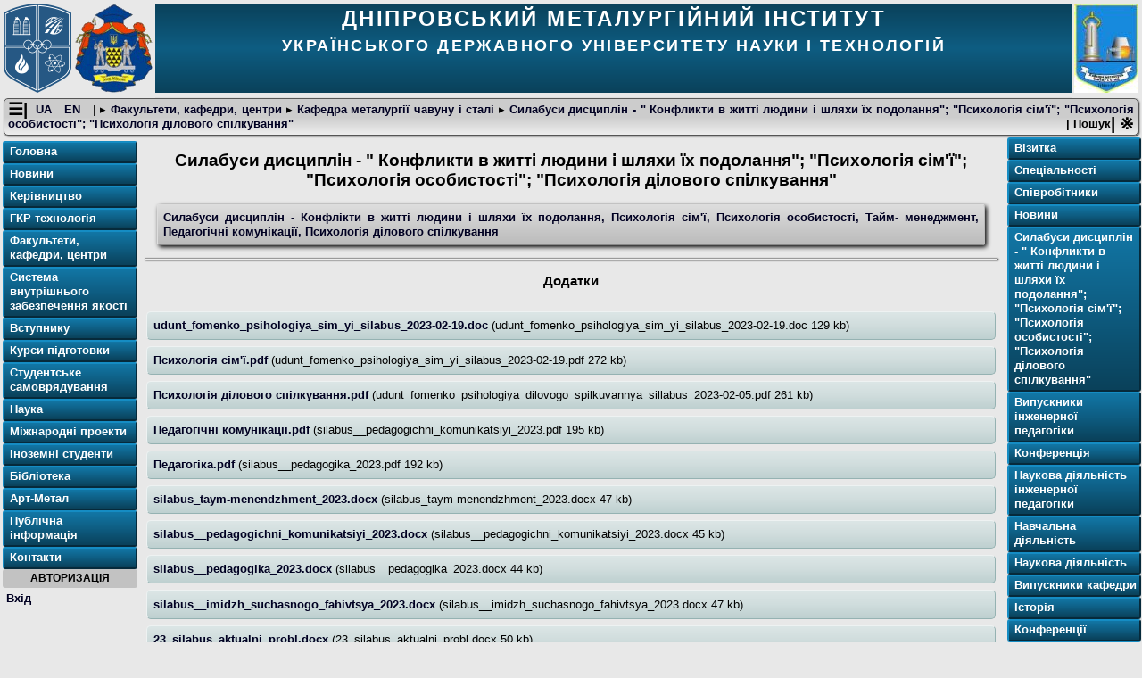

--- FILE ---
content_type: text/html; charset=UTF-8
request_url: http://nmetau.edu.ua/ua/mdiv/i2030/p3950
body_size: 18868
content:
<!DOCTYPE html>
<html lang="uk" >
<head>
  <title>Український державний університет науки і технологій : Дніпровський металургійний інститут : Факультети, кафедри, центри : Кафедра металургії чавуну і сталі : Силабуси дисциплін - &quot; Конфликти в житті людини і шляхи їх подолання&quot;; &quot;Психологія сім&apos;ї&quot;; &quot;Психологія особистості&quot;; &quot;Психологія ділового спілкування&quot; </title>
  <meta name="viewport" content="width=device-width, initial-scale=1, shrink-to-fit=no">
  <meta http-equiv="Content-Type" content="text/html; charset=utf-8" />
  <meta name="keywords" content="Український державний університет науки і технологій : Дніпровський металургійний інститут : Факультети, кафедри, центри : Кафедра металургії чавуну і сталі : Силабуси дисциплін - &quot; Конфликти в житті людини і шляхи їх подолання&quot;; &quot;Психологія сім&apos;ї&quot;; &quot;Психологія особистості&quot;; &quot;Психологія ділового спілкування&quot;, освіта, металургія, наука, навчання, Дніпро"/>
  <meta name="description" content="Український державний університет науки і технологій : Дніпровський металургійний інститут : Факультети, кафедри, центри : Кафедра металургії чавуну і сталі : Силабуси дисциплін - &quot; Конфликти в житті людини і шляхи їх подолання&quot;; &quot;Психологія сім&apos;ї&quot;; &quot;Психологія особистості&quot;; &quot;Психологія ділового спілкування&quot;, вища освіта, наука, навчання, Україна, Дніпро"/>

    <link href="/i/nmetau_v3x.css"  rel="stylesheet" title="Defailt" type="text/css"/>
      
  
  <link rel="stylesheet" href="/sysjs/jquery-ui/themes/start/jquery-ui.min.css">
  <link rel="stylesheet" href="/sysjs/featherlight/featherlight.min.css">
  <link rel="stylesheet" type="text/css" href="/sysjs/featherlight/featherlight.min.css" />
  <link rel="stylesheet" type="text/css" href="/sysjs/featherlight/featherlight.gallery.min.css" />
  <script type="text/javascript" src="/sysjs/jquery/latest/jquery.min.js"></script>
  <script type="text/javascript" src="/sysjs/jquery-ui/jquery-ui.min.js"></script>
  <script type="text/javascript" src="/sysjs/featherlight/featherlight.min.js"></script>
  <script type="text/javascript" src="/jscripts/nmetau_base.js"></script>


  
</head>
<body>

<header class="top_header">

 <a href="https://ust.edu.ua"  class="logo_left" >
  <img src="/logo/logo_ust_100.png"  class="logo_left" alt="UST logo"  />
 </a>
 <a href="/"  class="logo_left" >
  <img src="/logo/logo_ipbt_100.png" class="logo_left" alt="IPBT logo"  />
 </a>

 <a href="/ua/mdiv/i2030/p0" class="logo_right" >
  <img src="/logo/kmetsteel_3465.jpg"  class="logo_right" alt="Part logo" />
 </a>

 <div class="title_line">
  <span class="title1"> Дніпровський металургійний інститут </span>
  <br/>
  <span class="title0"> Українського державного університету науки і технологій </span>
 </div>

</header>

<div style="clear:both"></div>

<nav class="pathway">
  <span id="left_opener" class="action" >
  &#9776;|  </span>
  &nbsp;
  <span class="chlang">
      <a class="lang" href="/ua/mdiv/i2030/p3950" > UA </a>&nbsp;
      <a class="lang" href="/en/mdiv/i2030/p3950" > EN </a>&nbsp;
    </span>
 <span id="path_opener" class="action" > | &#9656; </span>

<span class="pathway">
|
   &#9656;<a href="/ua/mdiv" > Факультети, кафедри, центри </a>
   &#9656;<a href="/ua/mdiv/i2030/p0" > Кафедра металургії чавуну і сталі </a>
   &#9656;<a href="/ua/mdiv/i2030/p3950" > Силабуси дисциплін - &quot; Конфликти в житті людини і шляхи їх подолання&quot;; &quot;Психологія сім&apos;ї&quot;; &quot;Психологія особистості&quot;; &quot;Психологія ділового спілкування&quot; </a>
</span>

 <span id="right_opener" class="action" > | &#8251; </span>

 <span id="searchbtn" > | Пошук </span>

<div id="searchpad" >
 <gcse:search></gcse:search>
 <hr/>
</div>

</nav>

<nav>
<div class="left_part">
<div class="left_outer" >


<div class="xmenuplate" >
  <p class="xmenu"> <a href="/ua" class="mainlevel" > Головна </a>  </p>
  <p class="xmenu"> <a href="/ua/mnews" class="mainlevel" > Новини </a>  </p>
  <p class="xmenu"> <a href="/ua/madm" class="mainlevel" > Керівництво </a>  </p>
  <p class="xmenu"> <a href="/ua/mgor" class="mainlevel" > ГКР технологія </a>  </p>
  <p class="xmenu"> <a href="/ua/mdiv" class="mainlevel" > Факультети, кафедри, центри </a>  </p>
  <p class="xmenu"> <a href="/ua/mqual" class="mainlevel" > Система внутрішнього забезпечення якості </a>  </p>
  <p class="xmenu"> <a href="/ua/mabitur" class="mainlevel" > Вступнику </a>  </p>
  <p class="xmenu"> <a href="/ua/mcourses" class="mainlevel" > Курси підготовки </a>  </p>
  <p class="xmenu"> <a href="/ua/mssov" class="mainlevel" > Студентське самоврядування </a>  </p>
  <p class="xmenu"> <a href="/ua/mscience" class="mainlevel" > Наука </a>  </p>
  <p class="xmenu"> <a href="/ua/mintcoop" class="mainlevel" > Міжнародні проекти </a>  </p>
  <p class="xmenu"> <a href="/ua/mbolon" class="mainlevel" > Іноземні студенти </a>  </p>
  <p class="xmenu"> <a href="/ua/mlibrary" class="mainlevel" > Бібліотека </a>  </p>
  <p class="xmenu"> <a href="/ua/mart" class="mainlevel" > Арт-Метал </a>  </p>
  <p class="xmenu"> <a href="/ua/minfo" class="mainlevel" > Публічна інформація </a>  </p>
  <p class="xmenu"> <a href="/ua/mcont" class="mainlevel" > Контакти </a>  </p>
</div>


<div class="moduletable">
<div class="login_title"> Авторизація </div>
<p class="login"><a href="https://nmetau.edu.ua/ua" rel="nofollow" >Вхід </a></p>
</div>


</div>
</div>
</nav>

<div class="central_part">
<main>
<div class="main_part" >


<article> <!-- mod.div.3950.  -->
<h1> Силабуси дисциплін - &quot; Конфликти в житті людини і шляхи їх подолання&quot;; &quot;Психологія сім&apos;ї&quot;; &quot;Психологія особистості&quot;; &quot;Психологія ділового спілкування&quot; </h1>
<div class="smenuplate" >
  <p class="smenu"> <a href="/ua/mdiv/i2030/p4261" > Силабуси дисциплін - Конфлікти в житті людини і шляхи їх подолання, Психологія сім&apos;ї, Психологія особистості, Тайм- менеджмент, Педагогічні комунікації, Психологія ділового спілкування </a>  </p>

</div>
<hr />
<h3> Додатки  </h3>

<div class="filesplate" >

 <div class="file" >
   <p> <a href="/file/udunt_fomenko_psihologiya_sim_yi_silabus_2023-02-19.doc" > udunt_fomenko_psihologiya_sim_yi_silabus_2023-02-19.doc </a>
     (udunt_fomenko_psihologiya_sim_yi_silabus_2023-02-19.doc   129 kb)
   </p>
    
   
 </div>

 <div class="file" >
   <p> <a href="/file/udunt_fomenko_psihologiya_sim_yi_silabus_2023-02-19.pdf" > Психологія сім&apos;ї.pdf </a>
     (udunt_fomenko_psihologiya_sim_yi_silabus_2023-02-19.pdf   272 kb)
   </p>
    
   
 </div>

 <div class="file" >
   <p> <a href="/file/udunt_fomenko_psihologiya_dilovogo_spilkuvannya_sillabus_2023-02-05.pdf" > Психологія ділового спілкування.pdf </a>
     (udunt_fomenko_psihologiya_dilovogo_spilkuvannya_sillabus_2023-02-05.pdf   261 kb)
   </p>
    
   
 </div>

 <div class="file" >
   <p> <a href="/file/silabus__pedagogichni_komunikatsiyi_2023.pdf" > Педагогічні комунікації.pdf </a>
     (silabus__pedagogichni_komunikatsiyi_2023.pdf   195 kb)
   </p>
    
   
 </div>

 <div class="file" >
   <p> <a href="/file/silabus__pedagogika_2023.pdf" > Педагогіка.pdf </a>
     (silabus__pedagogika_2023.pdf   192 kb)
   </p>
    
   
 </div>

 <div class="file" >
   <p> <a href="/file/silabus_taym-menendzhment_2023.docx" > silabus_taym-menendzhment_2023.docx </a>
     (silabus_taym-menendzhment_2023.docx   47 kb)
   </p>
    
   
 </div>

 <div class="file" >
   <p> <a href="/file/silabus__pedagogichni_komunikatsiyi_2023.docx" > silabus__pedagogichni_komunikatsiyi_2023.docx </a>
     (silabus__pedagogichni_komunikatsiyi_2023.docx   45 kb)
   </p>
    
   
 </div>

 <div class="file" >
   <p> <a href="/file/silabus__pedagogika_2023.docx" > silabus__pedagogika_2023.docx </a>
     (silabus__pedagogika_2023.docx   44 kb)
   </p>
    
   
 </div>

 <div class="file" >
   <p> <a href="/file/silabus__imidzh_suchasnogo_fahivtsya_2023.docx" > silabus__imidzh_suchasnogo_fahivtsya_2023.docx </a>
     (silabus__imidzh_suchasnogo_fahivtsya_2023.docx   47 kb)
   </p>
    
   
 </div>

 <div class="file" >
   <p> <a href="/file/23_silabus_aktualni_probl.docx" > 23_silabus_aktualni_probl.docx </a>
     (23_silabus_aktualni_probl.docx   50 kb)
   </p>
    
   
 </div>

 <div class="file" >
   <p> <a href="/file/23_silabus_metodika_vikladannya_u_vsh.doc" > 23_silabus_metodika_vikladannya_u_vsh.doc </a>
     (23_silabus_metodika_vikladannya_u_vsh.doc   96 kb)
   </p>
    
   
 </div>

 <div class="file" >
   <p> <a href="/file/23_silabus_pedkomunikatsiyi_23_.docx" > 23_silabus_pedkomunikatsiyi_23_.docx </a>
     (23_silabus_pedkomunikatsiyi_23_.docx   50 kb)
   </p>
    
   
 </div>

 <div class="file" >
   <p> <a href="/file/23_silabus_pedtehnologiyi_23_.docx" > 23_silabus_pedtehnologiyi_23_.docx </a>
     (23_silabus_pedtehnologiyi_23_.docx   50 kb)
   </p>
    
   
 </div>

 <div class="file" >
   <p> <a href="/file/23silabus_metodologiya_n-p_dosld_23.docx" > 23silabus_metodologiya_n-p_dosld_23.docx </a>
     (23silabus_metodologiya_n-p_dosld_23.docx   51 kb)
   </p>
    
   
 </div>

 <div class="file" >
   <p> <a href="/file/23silabus_pvsh_23.docx" > 23silabus_pvsh_23.docx </a>
     (23silabus_pvsh_23.docx   49 kb)
   </p>
    
   
 </div>

 <div class="file" >
   <p> <a href="/file/23silabus_taym_23.docx" > 23silabus_taym_23.docx </a>
     (23silabus_taym_23.docx   52 kb)
   </p>
    
   
 </div>

 <div class="file" >
   <p> <a href="/file/silabus_distsiplini_m_1603_konfliktni__stani_osobistosti__i__shlyahi__yih__podolannya.pdf" > Конфліктні стани особистості і шляхи їх подолання.pdf </a>
     (silabus_distsiplini_m_1603_konfliktni__stani_osobistosti__i__shlyahi__yih__podolannya.pdf   608 kb)
   </p>
    
   
 </div>

 <div class="file" >
   <p> <a href="/file/silabus_b_1601_psihologiya_osobistosti.pdf" > ПСИХОЛОГІЯ ОСОБИСТОСТІ.pdf </a>
     (silabus_b_1601_psihologiya_osobistosti.pdf   262 kb)
   </p>
    
   
 </div>

 <div class="file" >
   <p> <a href="/file/silabus_nmetau_-_metodika_vikladannya_u_vsh_-_dlya_sliyaniya-1.doc" > silabus_nmetau_-_metodika_vikladannya_u_vsh_-_dlya_sliyaniya-1.doc </a>
     (silabus_nmetau_-_metodika_vikladannya_u_vsh_-_dlya_sliyaniya-1.doc   90 kb)
   </p>
    
   
 </div>

 <div class="file" >
   <p> <a href="/file/silabus_nmetau_-_metodologiya_n-p_doslidzhen.doc" > silabus_nmetau_-_metodologiya_n-p_doslidzhen.doc </a>
     (silabus_nmetau_-_metodologiya_n-p_doslidzhen.doc   89 kb)
   </p>
    
   
 </div>

 <div class="file" >
   <p> <a href="/file/silabus_nmetau_-_pedkomunikatsiyi.doc" > silabus_nmetau_-_pedkomunikatsiyi.doc </a>
     (silabus_nmetau_-_pedkomunikatsiyi.doc   87 kb)
   </p>
    
   
 </div>

 <div class="file" >
   <p> <a href="/file/1_sillabus_konflikti_u_gytti_ludini_ta_shlyahi_ih_podolannya-.pdf" > 1_sillabus_konflikti_u_gytti_ludini_ta_shlyahi_ih_podolannya-.pdf </a>
     (1_sillabus_konflikti_u_gytti_ludini_ta_shlyahi_ih_podolannya-.pdf   301 kb)
   </p>
    
   
 </div>

 <div class="file" >
   <p> <a href="/file/sillabus_psihologiya_semji.pdf" > sillabus_psihologiya_semji.pdf </a>
     (sillabus_psihologiya_semji.pdf   347 kb)
   </p>
    
   
 </div>

 <div class="file" >
   <p> <a href="/file/sillabus_psihologiya_osobistosti.pdf" > sillabus_psihologiya_osobistosti.pdf </a>
     (sillabus_psihologiya_osobistosti.pdf   502 kb)
   </p>
    
   
 </div>




</div>

<hr/>
</article>


</div>

<p class="form_out" >
</p>

</main>



<footer>


<hr class="h95" />
<div class="footer_banners">
 <a href="https://www.facebook.com/pages/%D0%9D%D0%9C%D0%B5%D1%82%D0%90%D0%A3/678132278906775" target="_blank" rel="noopener noreferrer"><img src="/i/fblogo_8.png" alt="facebook banner" width="40" /> </a> &nbsp; <a href="https://www.youtube.com/channel/UCAuTZ-7Fhfc_pps_F1C6LfQ" target="_blank" rel="noopener noreferrer"><img src="/i/nmetau_youtube.png" alt="youtube banner" width="40" /> </a> &nbsp; <a href="https://www.instagram.com/nmetau/" target="_blank" rel="noopener noreferrer"><img src="/i/instagr_btn.png" alt="instagramm banner" width="40" /> </a> <br />
  <a href="https://mon.gov.ua" target="_blank" rel="noopener noreferrer"><img src="/i/logo_mon.png" alt="mon banner" width="148" /> </a> &nbsp; <a href="https://ukc.gov.ua" target="_blank" rel="noopener noreferrer"><img src="/i/uks_banner.png" alt="Урядова гаряча лінія" /> </a> <br />
  <a href="https://apps.webofknowledge.com" target="_blank" rel="noopener noreferrer"><img src="/i/wos_banner.png" alt="WEB of Science" /> </a> &nbsp; <a href="https://dnu.dp.ua/" target="_blank" rel="noopener noreferrer"><img src="/i/dnubanner_small.png" alt="ДНУ ім. Олеся Гончара" /> </a> <a href="https://www.scopus.com" target="_blank" rel="noopener noreferrer"><img src="/i/scopus_banner.png" alt="Scopus" /> </a> &nbsp;
</div>
<div class="cright">
 (C) 2006-2025 nmetau.edu.ua
</div>


</footer>

<!-- by atu -->

<div id="errdialog" class="errplace" title="Error message" >
<p> </p>
</div>
<div id="confirmdialog" class="confirmplace" title="Confirm" >
<p> </p>
</div>

<p class="statusbar"> </p>

</div>


<nav>
<div class="right_part">
<div class="xmenuplate" >


      <p class="xmenu"> <a href="/ua/mdiv/i2030/p0" class="mainlevel"> Візитка </a>  </p> 
      <p class="xmenu"> <a href="/ua/mdiv/i2030/p-1" class="mainlevel"> Спеціальності </a>  </p> 
      <p class="xmenu"> <a href="/ua/mdiv/i2030/p-2" class="mainlevel"> Співробітники </a>  </p> 
      <p class="xmenu"> <a href="/ua/mdiv/i2030/p-3" class="mainlevel"> Новини </a>  </p> 
      <p class="xmenu"> <a href="/ua/mdiv/i2030/p3950" class="mainlevel"> Силабуси дисциплін - &quot; Конфликти в житті людини і шляхи їх подолання&quot;; &quot;Психологія сім&apos;ї&quot;; &quot;Психологія особистості&quot;; &quot;Психологія ділового спілкування&quot; </a>  </p> 
      <p class="xmenu"> <a href="/ua/mdiv/i2030/p536" class="mainlevel"> Випускники інженерної педагогіки </a>  </p> 
      <p class="xmenu"> <a href="/ua/mdiv/i2030/p329" class="mainlevel"> Конференція </a>  </p> 
      <p class="xmenu"> <a href="/ua/mdiv/i2030/p333" class="mainlevel"> Наукова діяльність інженерної педагогіки </a>  </p> 
      <p class="xmenu"> <a href="/ua/mdiv/i2030/p140" class="mainlevel"> Навчальна діяльність </a>  </p> 
      <p class="xmenu"> <a href="/ua/mdiv/i2030/p141" class="mainlevel"> Наукова діяльність </a>  </p> 
      <p class="xmenu"> <a href="/ua/mdiv/i2030/p144" class="mainlevel"> Випускники кафедри </a>  </p> 
      <p class="xmenu"> <a href="/ua/mdiv/i2030/p146" class="mainlevel"> Історія </a>  </p> 
      <p class="xmenu"> <a href="/ua/mdiv/i2030/p234" class="mainlevel"> Конференції </a>  </p> 
      <p class="xmenu"> <a href="/ua/mdiv/i2030/p4094" class="mainlevel"> Силабуси дисциплін </a>  </p> 
      <p class="xmenu"> <a href="/ua/mdiv/i2030/p1245" class="mainlevel"> Наукові праці </a>  </p> 
      <p class="xmenu"> <a href="/ua/mdiv/i2030/p4377" class="mainlevel"> Абітурієнту (Профорієнтаційна діяльність 2022) </a>  </p> 
      <p class="xmenu"> <a href="/ua/mdiv/i2030/p2676" class="mainlevel"> Акредитація інженерної педагогіки </a>  </p> 
      <p class="xmenu"> <a href="/ua/mdiv/i2030/p2714" class="mainlevel"> Акредитація </a>  </p> 
      <p class="xmenu"> <a href="/ua/mdiv/i2030/p4647" class="mainlevel"> Теми магістерських робіт за спеціальністю 015.12 – Професійна освіта (металургія) </a>  </p> 
      <p class="xmenu"> <a href="/ua/mdiv/i2030/p2493" class="mainlevel"> Освітнi програми інженерної педагогіки </a>  </p> 
      <p class="xmenu"> <a href="/ua/mdiv/i2030/p2550" class="mainlevel"> Освітнi програми </a>  </p> 
      <p class="xmenu"> <a href="/ua/mdiv/i2030/p2796" class="mainlevel"> Працевлаштування випускників кафедри </a>  </p> 
      <p class="xmenu"> <a href="/ua/mdiv/i2030/p1383" class="mainlevel"> Навчальна діяльність інженерної педагогіки </a>  </p> 
      <p class="xmenu"> <a href="/ua/mdiv/i2030/p3060" class="mainlevel"> Реєстр тем випускних робіт </a>  </p> 
      <p class="xmenu"> <a href="/ua/mdiv/i2030/p1407" class="mainlevel"> Учбова діяльність </a>  </p> 
      <p class="xmenu"> <a href="/ua/mdiv/i2030/p1197" class="mainlevel"> Абітурієнт 2025 </a>  </p> 
      <p class="xmenu"> <a href="/ua/mdiv/i2030/p3967" class="mainlevel"> Дистанційне навчання (змішане) </a>  </p> 


<hr />

</div>

</div>
</nav>




</body>
</html>
